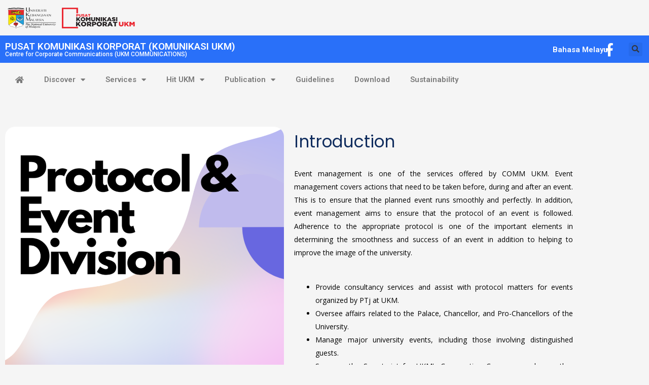

--- FILE ---
content_type: text/css
request_url: https://www.ukm.my/pkk/wp-content/uploads/elementor/css/post-252.css?ver=1768275762
body_size: 4587
content:
.elementor-252 .elementor-element.elementor-element-61c9d44{margin-top:50px;margin-bottom:0px;}.elementor-widget-image .widget-image-caption{color:var( --e-global-color-text );font-family:var( --e-global-typography-text-font-family ), Sans-serif;font-weight:var( --e-global-typography-text-font-weight );}.elementor-252 .elementor-element.elementor-element-93f650a img{border-radius:20px 20px 20px 20px;}.elementor-bc-flex-widget .elementor-252 .elementor-element.elementor-element-a7a3552.elementor-column .elementor-widget-wrap{align-items:flex-start;}.elementor-252 .elementor-element.elementor-element-a7a3552.elementor-column.elementor-element[data-element_type="column"] > .elementor-widget-wrap.elementor-element-populated{align-content:flex-start;align-items:flex-start;}.elementor-widget-heading .elementor-heading-title{font-family:var( --e-global-typography-primary-font-family ), Sans-serif;font-weight:var( --e-global-typography-primary-font-weight );color:var( --e-global-color-primary );}.elementor-252 .elementor-element.elementor-element-c17e675 .elementor-heading-title{font-family:"Poppins", Sans-serif;font-size:33px;font-weight:400;line-height:60px;color:#102d5e;}.elementor-widget-text-editor{font-family:var( --e-global-typography-text-font-family ), Sans-serif;font-weight:var( --e-global-typography-text-font-weight );color:var( --e-global-color-text );}.elementor-widget-text-editor.elementor-drop-cap-view-stacked .elementor-drop-cap{background-color:var( --e-global-color-primary );}.elementor-widget-text-editor.elementor-drop-cap-view-framed .elementor-drop-cap, .elementor-widget-text-editor.elementor-drop-cap-view-default .elementor-drop-cap{color:var( --e-global-color-primary );border-color:var( --e-global-color-primary );}.elementor-252 .elementor-element.elementor-element-39a9dd4 > .elementor-widget-container{margin:0px 0px 0px 0px;}.elementor-252 .elementor-element.elementor-element-39a9dd4{text-align:justify;font-family:"Open Sans", Sans-serif;font-size:14px;line-height:26px;color:#000000;}.elementor-252 .elementor-element.elementor-element-30c92ea > .elementor-widget-container{margin:0px 0px 0px 0px;}.elementor-252 .elementor-element.elementor-element-30c92ea{text-align:justify;font-family:"Open Sans", Sans-serif;font-size:14px;line-height:26px;color:#000000;}.elementor-252 .elementor-element.elementor-element-b76024e{transition:background 0.3s, border 0.3s, border-radius 0.3s, box-shadow 0.3s;margin-top:0px;margin-bottom:30px;}.elementor-252 .elementor-element.elementor-element-b76024e > .elementor-background-overlay{transition:background 0.3s, border-radius 0.3s, opacity 0.3s;}.elementor-252 .elementor-element.elementor-element-fb205a5 > .elementor-element-populated, .elementor-252 .elementor-element.elementor-element-fb205a5 > .elementor-element-populated > .elementor-background-overlay, .elementor-252 .elementor-element.elementor-element-fb205a5 > .elementor-background-slideshow{border-radius:20px 20px 20px 20px;}.elementor-252 .elementor-element.elementor-element-fb205a5 > .elementor-element-populated{transition:background 0.3s, border 0.3s, border-radius 0.3s, box-shadow 0.3s;margin:0px 0px 0px 10px;--e-column-margin-right:0px;--e-column-margin-left:10px;}.elementor-252 .elementor-element.elementor-element-fb205a5 > .elementor-element-populated > .elementor-background-overlay{transition:background 0.3s, border-radius 0.3s, opacity 0.3s;}.elementor-252 .elementor-element.elementor-element-9488185 > .elementor-widget-container{margin:0px 0px 0px 11px;}.elementor-252 .elementor-element.elementor-element-9488185 .elementor-heading-title{font-family:"Poppins", Sans-serif;font-size:33px;font-weight:400;line-height:60px;color:#102D5E;}.elementor-252 .elementor-element.elementor-element-9e34c4e > .elementor-widget-container{margin:0px 0px 0px 15px;}.elementor-252 .elementor-element.elementor-element-9e34c4e{text-align:justify;font-family:"Open Sans", Sans-serif;font-size:14px;line-height:26px;color:#102D5E;}@media(max-width:767px){.elementor-252 .elementor-element.elementor-element-61c9d44{margin-top:0px;margin-bottom:0px;}.elementor-252 .elementor-element.elementor-element-c17e675 > .elementor-widget-container{margin:0px 0px 0px 0px;}.elementor-252 .elementor-element.elementor-element-c17e675 .elementor-heading-title{font-size:36px;line-height:44px;}.elementor-252 .elementor-element.elementor-element-9488185 > .elementor-widget-container{margin:0px 0px 0px 0px;}.elementor-252 .elementor-element.elementor-element-9488185 .elementor-heading-title{font-size:36px;line-height:44px;}}

--- FILE ---
content_type: text/css
request_url: https://www.ukm.my/pkk/wp-content/uploads/elementor/css/post-1970.css?ver=1768257881
body_size: 13998
content:
.elementor-1970 .elementor-element.elementor-element-1e7b103 > .elementor-background-overlay{background-image:url("https://www.ukm.my/pkk/wp-content/uploads/2022/08/4853433-scaled.jpg");background-position:top center;opacity:1;transition:background 0.3s, border-radius 0.3s, opacity 0.3s;}.elementor-1970 .elementor-element.elementor-element-1e7b103 > .elementor-container{max-width:1400px;}.elementor-1970 .elementor-element.elementor-element-1e7b103{transition:background 0.3s, border 0.3s, border-radius 0.3s, box-shadow 0.3s;}.elementor-widget-theme-site-logo .widget-image-caption{color:var( --e-global-color-text );font-family:var( --e-global-typography-text-font-family ), Sans-serif;font-weight:var( --e-global-typography-text-font-weight );}.elementor-1970 .elementor-element.elementor-element-bd2e102{text-align:start;}.elementor-1970 .elementor-element.elementor-element-bd2e102 img{width:100%;max-width:100%;height:50px;}.elementor-bc-flex-widget .elementor-1970 .elementor-element.elementor-element-b167877.elementor-column .elementor-widget-wrap{align-items:flex-end;}.elementor-1970 .elementor-element.elementor-element-b167877.elementor-column.elementor-element[data-element_type="column"] > .elementor-widget-wrap.elementor-element-populated{align-content:flex-end;align-items:flex-end;}.elementor-1970 .elementor-element.elementor-element-b167877 > .elementor-element-populated{text-align:end;}.elementor-1970 .elementor-element.elementor-element-fae6c25:not(.elementor-motion-effects-element-type-background), .elementor-1970 .elementor-element.elementor-element-fae6c25 > .elementor-motion-effects-container > .elementor-motion-effects-layer{background-color:#2970F9;}.elementor-1970 .elementor-element.elementor-element-fae6c25 > .elementor-container{max-width:1400px;}.elementor-1970 .elementor-element.elementor-element-fae6c25{transition:background 0.3s, border 0.3s, border-radius 0.3s, box-shadow 0.3s;margin-top:0px;margin-bottom:0px;padding:0px 0px 0px 0px;}.elementor-1970 .elementor-element.elementor-element-fae6c25 > .elementor-background-overlay{transition:background 0.3s, border-radius 0.3s, opacity 0.3s;}.elementor-bc-flex-widget .elementor-1970 .elementor-element.elementor-element-98c055b.elementor-column .elementor-widget-wrap{align-items:center;}.elementor-1970 .elementor-element.elementor-element-98c055b.elementor-column.elementor-element[data-element_type="column"] > .elementor-widget-wrap.elementor-element-populated{align-content:center;align-items:center;}.elementor-1970 .elementor-element.elementor-element-98c055b > .elementor-element-populated{margin:0px 0px -10px 0px;--e-column-margin-right:0px;--e-column-margin-left:0px;}.elementor-widget-heading .elementor-heading-title{font-family:var( --e-global-typography-primary-font-family ), Sans-serif;font-weight:var( --e-global-typography-primary-font-weight );color:var( --e-global-color-primary );}.elementor-1970 .elementor-element.elementor-element-ad94f1b > .elementor-widget-container{margin:0px 0px 0px 0px;padding:0px 0px 0px 0px;}.elementor-1970 .elementor-element.elementor-element-ad94f1b{text-align:start;}.elementor-1970 .elementor-element.elementor-element-ad94f1b .elementor-heading-title{font-family:"Roboto", Sans-serif;font-size:19px;font-weight:600;color:#FFFFFF;}.elementor-1970 .elementor-element.elementor-element-b93ece4 > .elementor-widget-container{margin:-24px 0px 0px 0px;padding:0px 0px 0px 0px;}.elementor-1970 .elementor-element.elementor-element-b93ece4{text-align:start;}.elementor-1970 .elementor-element.elementor-element-b93ece4 .elementor-heading-title{font-family:"Roboto", Sans-serif;font-size:12px;font-weight:500;color:#FFFFFF;}.elementor-bc-flex-widget .elementor-1970 .elementor-element.elementor-element-1b92e66.elementor-column .elementor-widget-wrap{align-items:center;}.elementor-1970 .elementor-element.elementor-element-1b92e66.elementor-column.elementor-element[data-element_type="column"] > .elementor-widget-wrap.elementor-element-populated{align-content:center;align-items:center;}.elementor-widget-polylang-language-switcher .cpel-switcher__lang a{font-family:var( --e-global-typography-primary-font-family ), Sans-serif;font-weight:var( --e-global-typography-primary-font-weight );color:var( --e-global-color-text );}.elementor-widget-polylang-language-switcher .cpel-switcher__icon{color:var( --e-global-color-text );}.elementor-widget-polylang-language-switcher .cpel-switcher__lang a:hover, .elementor-widget-polylang-language-switcher .cpel-switcher__lang a:focus{font-family:var( --e-global-typography-primary-font-family ), Sans-serif;font-weight:var( --e-global-typography-primary-font-weight );color:var( --e-global-color-accent );}.elementor-widget-polylang-language-switcher .cpel-switcher__lang.cpel-switcher__lang--active a{font-family:var( --e-global-typography-primary-font-family ), Sans-serif;font-weight:var( --e-global-typography-primary-font-weight );}.elementor-1970 .elementor-element.elementor-element-4b9e22b2 .cpel-switcher__lang a{color:#FFFFFF;}.elementor-1970 .elementor-element.elementor-element-4b9e22b2 .cpel-switcher__icon{color:#FFFFFF;}.elementor-1970 .elementor-element.elementor-element-4b9e22b2 .cpel-switcher__lang a:hover, .elementor-1970 .elementor-element.elementor-element-4b9e22b2 .cpel-switcher__lang a:focus{color:#FDFDFD;}.elementor-1970 .elementor-element.elementor-element-4b9e22b2 .cpel-switcher__nav{--cpel-switcher-space:15px;}.elementor-1970 .elementor-element.elementor-element-4b9e22b2 .cpel-switcher__name{padding-left:10px;}.elementor-bc-flex-widget .elementor-1970 .elementor-element.elementor-element-f31b1d4.elementor-column .elementor-widget-wrap{align-items:center;}.elementor-1970 .elementor-element.elementor-element-f31b1d4.elementor-column.elementor-element[data-element_type="column"] > .elementor-widget-wrap.elementor-element-populated{align-content:center;align-items:center;}.elementor-widget-icon-list .elementor-icon-list-item:not(:last-child):after{border-color:var( --e-global-color-text );}.elementor-widget-icon-list .elementor-icon-list-icon i{color:var( --e-global-color-primary );}.elementor-widget-icon-list .elementor-icon-list-icon svg{fill:var( --e-global-color-primary );}.elementor-widget-icon-list .elementor-icon-list-item > .elementor-icon-list-text, .elementor-widget-icon-list .elementor-icon-list-item > a{font-family:var( --e-global-typography-text-font-family ), Sans-serif;font-weight:var( --e-global-typography-text-font-weight );}.elementor-widget-icon-list .elementor-icon-list-text{color:var( --e-global-color-secondary );}.elementor-1970 .elementor-element.elementor-element-6c58f888 > .elementor-widget-container{margin:2px 0px 0px 0px;}.elementor-1970 .elementor-element.elementor-element-6c58f888 .elementor-icon-list-items:not(.elementor-inline-items) .elementor-icon-list-item:not(:last-child){padding-block-end:calc(0px/2);}.elementor-1970 .elementor-element.elementor-element-6c58f888 .elementor-icon-list-items:not(.elementor-inline-items) .elementor-icon-list-item:not(:first-child){margin-block-start:calc(0px/2);}.elementor-1970 .elementor-element.elementor-element-6c58f888 .elementor-icon-list-items.elementor-inline-items .elementor-icon-list-item{margin-inline:calc(0px/2);}.elementor-1970 .elementor-element.elementor-element-6c58f888 .elementor-icon-list-items.elementor-inline-items{margin-inline:calc(-0px/2);}.elementor-1970 .elementor-element.elementor-element-6c58f888 .elementor-icon-list-items.elementor-inline-items .elementor-icon-list-item:after{inset-inline-end:calc(-0px/2);}.elementor-1970 .elementor-element.elementor-element-6c58f888 .elementor-icon-list-icon i{color:#FFFFFF;transition:color 0.3s;}.elementor-1970 .elementor-element.elementor-element-6c58f888 .elementor-icon-list-icon svg{fill:#FFFFFF;transition:fill 0.3s;}.elementor-1970 .elementor-element.elementor-element-6c58f888 .elementor-icon-list-item:hover .elementor-icon-list-icon i{color:#FCFCFC;}.elementor-1970 .elementor-element.elementor-element-6c58f888 .elementor-icon-list-item:hover .elementor-icon-list-icon svg{fill:#FCFCFC;}.elementor-1970 .elementor-element.elementor-element-6c58f888{--e-icon-list-icon-size:26px;--e-icon-list-icon-align:center;--e-icon-list-icon-margin:0 calc(var(--e-icon-list-icon-size, 1em) * 0.125);--icon-vertical-offset:0px;}.elementor-1970 .elementor-element.elementor-element-6c58f888 .elementor-icon-list-text{color:#54595F;transition:color 0.3s;}.elementor-bc-flex-widget .elementor-1970 .elementor-element.elementor-element-bdb4a33.elementor-column .elementor-widget-wrap{align-items:center;}.elementor-1970 .elementor-element.elementor-element-bdb4a33.elementor-column.elementor-element[data-element_type="column"] > .elementor-widget-wrap.elementor-element-populated{align-content:center;align-items:center;}.elementor-widget-search-form input[type="search"].elementor-search-form__input{font-family:var( --e-global-typography-text-font-family ), Sans-serif;font-weight:var( --e-global-typography-text-font-weight );}.elementor-widget-search-form .elementor-search-form__input,
					.elementor-widget-search-form .elementor-search-form__icon,
					.elementor-widget-search-form .elementor-lightbox .dialog-lightbox-close-button,
					.elementor-widget-search-form .elementor-lightbox .dialog-lightbox-close-button:hover,
					.elementor-widget-search-form.elementor-search-form--skin-full_screen input[type="search"].elementor-search-form__input{color:var( --e-global-color-text );fill:var( --e-global-color-text );}.elementor-widget-search-form .elementor-search-form__submit{font-family:var( --e-global-typography-text-font-family ), Sans-serif;font-weight:var( --e-global-typography-text-font-weight );background-color:var( --e-global-color-secondary );}.elementor-1970 .elementor-element.elementor-element-4168ca7 > .elementor-widget-container{margin:0px 0px 0px 0px;padding:0px 0px 0px 0px;}.elementor-1970 .elementor-element.elementor-element-4168ca7 .elementor-search-form{text-align:center;}.elementor-1970 .elementor-element.elementor-element-4168ca7 .elementor-search-form__toggle{--e-search-form-toggle-size:27px;}.elementor-1970 .elementor-element.elementor-element-4168ca7 input[type="search"].elementor-search-form__input{font-family:"Roboto", Sans-serif;font-weight:400;}.elementor-1970 .elementor-element.elementor-element-4168ca7 .elementor-search-form__input,
					.elementor-1970 .elementor-element.elementor-element-4168ca7 .elementor-search-form__icon,
					.elementor-1970 .elementor-element.elementor-element-4168ca7 .elementor-lightbox .dialog-lightbox-close-button,
					.elementor-1970 .elementor-element.elementor-element-4168ca7 .elementor-lightbox .dialog-lightbox-close-button:hover,
					.elementor-1970 .elementor-element.elementor-element-4168ca7.elementor-search-form--skin-full_screen input[type="search"].elementor-search-form__input{color:#FFFFFF;fill:#FFFFFF;}.elementor-1970 .elementor-element.elementor-element-4168ca7:not(.elementor-search-form--skin-full_screen) .elementor-search-form__container{border-width:1px 1px 1px 1px;border-radius:3px;}.elementor-1970 .elementor-element.elementor-element-4168ca7.elementor-search-form--skin-full_screen input[type="search"].elementor-search-form__input{border-width:1px 1px 1px 1px;border-radius:3px;}.elementor-1970 .elementor-element.elementor-element-32babdc{margin-top:0px;margin-bottom:0px;}.elementor-widget-nav-menu .elementor-nav-menu .elementor-item{font-family:var( --e-global-typography-primary-font-family ), Sans-serif;font-weight:var( --e-global-typography-primary-font-weight );}.elementor-widget-nav-menu .elementor-nav-menu--main .elementor-item{color:var( --e-global-color-text );fill:var( --e-global-color-text );}.elementor-widget-nav-menu .elementor-nav-menu--main .elementor-item:hover,
					.elementor-widget-nav-menu .elementor-nav-menu--main .elementor-item.elementor-item-active,
					.elementor-widget-nav-menu .elementor-nav-menu--main .elementor-item.highlighted,
					.elementor-widget-nav-menu .elementor-nav-menu--main .elementor-item:focus{color:var( --e-global-color-accent );fill:var( --e-global-color-accent );}.elementor-widget-nav-menu .elementor-nav-menu--main:not(.e--pointer-framed) .elementor-item:before,
					.elementor-widget-nav-menu .elementor-nav-menu--main:not(.e--pointer-framed) .elementor-item:after{background-color:var( --e-global-color-accent );}.elementor-widget-nav-menu .e--pointer-framed .elementor-item:before,
					.elementor-widget-nav-menu .e--pointer-framed .elementor-item:after{border-color:var( --e-global-color-accent );}.elementor-widget-nav-menu{--e-nav-menu-divider-color:var( --e-global-color-text );}.elementor-widget-nav-menu .elementor-nav-menu--dropdown .elementor-item, .elementor-widget-nav-menu .elementor-nav-menu--dropdown  .elementor-sub-item{font-family:var( --e-global-typography-accent-font-family ), Sans-serif;font-weight:var( --e-global-typography-accent-font-weight );}.elementor-1970 .elementor-element.elementor-element-50dea30 .elementor-menu-toggle{margin:0 auto;}.elementor-theme-builder-content-area{height:400px;}.elementor-location-header:before, .elementor-location-footer:before{content:"";display:table;clear:both;}@media(min-width:768px){.elementor-1970 .elementor-element.elementor-element-98c055b{width:83.571%;}.elementor-1970 .elementor-element.elementor-element-1b92e66{width:8.643%;}.elementor-1970 .elementor-element.elementor-element-f31b1d4{width:3.795%;}.elementor-1970 .elementor-element.elementor-element-bdb4a33{width:3.822%;}}@media(max-width:767px){.elementor-1970 .elementor-element.elementor-element-bd2e102{text-align:center;}.elementor-1970 .elementor-element.elementor-element-1b92e66{width:40%;}.elementor-1970 .elementor-element.elementor-element-f31b1d4{width:23%;}.elementor-1970 .elementor-element.elementor-element-6c58f888 > .elementor-widget-container{margin:0px 0px 0px 0px;padding:0px 0px 0px 0px;}.elementor-1970 .elementor-element.elementor-element-bdb4a33{width:37%;}}

--- FILE ---
content_type: text/css
request_url: https://www.ukm.my/pkk/wp-content/uploads/elementor/css/post-2797.css?ver=1768257881
body_size: 12913
content:
.elementor-2797 .elementor-element.elementor-element-d6a1367 > .elementor-background-overlay{background-color:#DFE8EF;background-image:url("https://www.ukm.my/pkk/wp-content/uploads/2023/05/4853433-scaled-1.jpg");background-position:center left;background-size:cover;opacity:1;transition:background 0.3s, border-radius 0.3s, opacity 0.3s;}.elementor-2797 .elementor-element.elementor-element-d6a1367{transition:background 0.3s, border 0.3s, border-radius 0.3s, box-shadow 0.3s;margin-top:0px;margin-bottom:0px;padding:0px 0px 0px 0px;}.elementor-2797 .elementor-element.elementor-element-1c9f3bb:not(.elementor-motion-effects-element-type-background) > .elementor-widget-wrap, .elementor-2797 .elementor-element.elementor-element-1c9f3bb > .elementor-widget-wrap > .elementor-motion-effects-container > .elementor-motion-effects-layer{background-color:#FFFFFF;}.elementor-2797 .elementor-element.elementor-element-1c9f3bb > .elementor-element-populated{transition:background 0.3s, border 0.3s, border-radius 0.3s, box-shadow 0.3s;}.elementor-2797 .elementor-element.elementor-element-1c9f3bb > .elementor-element-populated > .elementor-background-overlay{transition:background 0.3s, border-radius 0.3s, opacity 0.3s;}.elementor-2797 .elementor-element.elementor-element-f19a367{transition:background 0.3s, border 0.3s, border-radius 0.3s, box-shadow 0.3s;}.elementor-2797 .elementor-element.elementor-element-f19a367 > .elementor-background-overlay{transition:background 0.3s, border-radius 0.3s, opacity 0.3s;}.elementor-2797 .elementor-element.elementor-element-9f8120e > .elementor-element-populated >  .elementor-background-overlay{background-color:#FFFFFF;opacity:0.78;}.elementor-2797 .elementor-element.elementor-element-9f8120e > .elementor-element-populated{transition:background 0.3s, border 0.3s, border-radius 0.3s, box-shadow 0.3s;padding:0px 30px 20px 30px;}.elementor-2797 .elementor-element.elementor-element-9f8120e > .elementor-element-populated > .elementor-background-overlay{transition:background 0.3s, border-radius 0.3s, opacity 0.3s;}.elementor-widget-text-editor{font-family:var( --e-global-typography-text-font-family ), Sans-serif;font-weight:var( --e-global-typography-text-font-weight );color:var( --e-global-color-text );}.elementor-widget-text-editor.elementor-drop-cap-view-stacked .elementor-drop-cap{background-color:var( --e-global-color-primary );}.elementor-widget-text-editor.elementor-drop-cap-view-framed .elementor-drop-cap, .elementor-widget-text-editor.elementor-drop-cap-view-default .elementor-drop-cap{color:var( --e-global-color-primary );border-color:var( --e-global-color-primary );}.elementor-2797 .elementor-element.elementor-element-26e7ae9{columns:1;color:#545454;}.elementor-2797 .elementor-element.elementor-element-ae31002 > .elementor-element-populated >  .elementor-background-overlay{background-color:#FFFFFF;opacity:0.78;}.elementor-2797 .elementor-element.elementor-element-ae31002 > .elementor-element-populated{transition:background 0.3s, border 0.3s, border-radius 0.3s, box-shadow 0.3s;padding:0px 30px 20px 30px;}.elementor-2797 .elementor-element.elementor-element-ae31002 > .elementor-element-populated > .elementor-background-overlay{transition:background 0.3s, border-radius 0.3s, opacity 0.3s;}.elementor-2797 .elementor-element.elementor-element-8292e01{--spacer-size:10px;}.elementor-2797 .elementor-element.elementor-element-e4b8e8d{width:var( --container-widget-width, 100% );max-width:100%;--container-widget-width:100%;--container-widget-flex-grow:0;columns:1;text-align:start;color:#545454;}.elementor-2797 .elementor-element.elementor-element-e4b8e8d > .elementor-widget-container{margin:0px 0px 0px 0px;}.elementor-2797 .elementor-element.elementor-element-164ce2b > .elementor-element-populated >  .elementor-background-overlay{background-color:#FFFFFF;opacity:0.78;}.elementor-2797 .elementor-element.elementor-element-164ce2b > .elementor-element-populated{transition:background 0.3s, border 0.3s, border-radius 0.3s, box-shadow 0.3s;padding:0px 30px 20px 30px;}.elementor-2797 .elementor-element.elementor-element-164ce2b > .elementor-element-populated > .elementor-background-overlay{transition:background 0.3s, border-radius 0.3s, opacity 0.3s;}.elementor-2797 .elementor-element.elementor-element-9a07723{--spacer-size:3px;}.elementor-widget-image .widget-image-caption{color:var( --e-global-color-text );font-family:var( --e-global-typography-text-font-family ), Sans-serif;font-weight:var( --e-global-typography-text-font-weight );}.elementor-2797 .elementor-element.elementor-element-032e45e > .elementor-widget-container{padding:10px 0px 0px 0px;}.elementor-2797 .elementor-element.elementor-element-2d5e467 > .elementor-element-populated >  .elementor-background-overlay{background-color:#FFFFFF;opacity:0.78;}.elementor-2797 .elementor-element.elementor-element-2d5e467 > .elementor-element-populated{transition:background 0.3s, border 0.3s, border-radius 0.3s, box-shadow 0.3s;padding:0px 30px 20px 30px;}.elementor-2797 .elementor-element.elementor-element-2d5e467 > .elementor-element-populated > .elementor-background-overlay{transition:background 0.3s, border-radius 0.3s, opacity 0.3s;}.elementor-2797 .elementor-element.elementor-element-a4e61a8{--spacer-size:6px;}.elementor-2797 .elementor-element.elementor-element-cc5df6b > .elementor-element-populated >  .elementor-background-overlay{background-color:#FFFFFF;opacity:0.78;}.elementor-2797 .elementor-element.elementor-element-cc5df6b > .elementor-element-populated{transition:background 0.3s, border 0.3s, border-radius 0.3s, box-shadow 0.3s;padding:0px 30px 20px 30px;}.elementor-2797 .elementor-element.elementor-element-cc5df6b > .elementor-element-populated > .elementor-background-overlay{transition:background 0.3s, border-radius 0.3s, opacity 0.3s;}.elementor-2797 .elementor-element.elementor-element-534d1a4{columns:1;color:#545454;}.elementor-2797 .elementor-element.elementor-element-ce1b74a{transition:background 0.3s, border 0.3s, border-radius 0.3s, box-shadow 0.3s;}.elementor-2797 .elementor-element.elementor-element-ce1b74a > .elementor-background-overlay{transition:background 0.3s, border-radius 0.3s, opacity 0.3s;}.elementor-2797 .elementor-element.elementor-element-7ef9bbc > .elementor-element-populated >  .elementor-background-overlay{background-color:#FFFFFF;opacity:0.78;}.elementor-2797 .elementor-element.elementor-element-7ef9bbc > .elementor-element-populated{transition:background 0.3s, border 0.3s, border-radius 0.3s, box-shadow 0.3s;padding:0px 30px 20px 30px;}.elementor-2797 .elementor-element.elementor-element-7ef9bbc > .elementor-element-populated > .elementor-background-overlay{transition:background 0.3s, border-radius 0.3s, opacity 0.3s;}.elementor-2797 .elementor-element.elementor-element-c6382ee{columns:1;color:#545454;}.elementor-2797 .elementor-element.elementor-element-b146b01 > .elementor-element-populated >  .elementor-background-overlay{background-color:#FFFFFF;opacity:0.78;}.elementor-2797 .elementor-element.elementor-element-b146b01 > .elementor-element-populated{transition:background 0.3s, border 0.3s, border-radius 0.3s, box-shadow 0.3s;padding:0px 30px 20px 30px;}.elementor-2797 .elementor-element.elementor-element-b146b01 > .elementor-element-populated > .elementor-background-overlay{transition:background 0.3s, border-radius 0.3s, opacity 0.3s;}.elementor-2797 .elementor-element.elementor-element-30c2688{columns:1;color:#545454;}.elementor-2797 .elementor-element.elementor-element-242a354 > .elementor-element-populated >  .elementor-background-overlay{background-color:#FFFFFF;opacity:0.78;}.elementor-2797 .elementor-element.elementor-element-242a354 > .elementor-element-populated{transition:background 0.3s, border 0.3s, border-radius 0.3s, box-shadow 0.3s;padding:0px 30px 20px 30px;}.elementor-2797 .elementor-element.elementor-element-242a354 > .elementor-element-populated > .elementor-background-overlay{transition:background 0.3s, border-radius 0.3s, opacity 0.3s;}.elementor-2797 .elementor-element.elementor-element-c1a69fa{columns:1;color:#545454;}.elementor-2797 .elementor-element.elementor-element-690c2b1 > .elementor-element-populated >  .elementor-background-overlay{background-color:#FFFFFF;opacity:0.78;}.elementor-2797 .elementor-element.elementor-element-690c2b1 > .elementor-element-populated{transition:background 0.3s, border 0.3s, border-radius 0.3s, box-shadow 0.3s;padding:0px 30px 20px 30px;}.elementor-2797 .elementor-element.elementor-element-690c2b1 > .elementor-element-populated > .elementor-background-overlay{transition:background 0.3s, border-radius 0.3s, opacity 0.3s;}.elementor-2797 .elementor-element.elementor-element-7c2361a{columns:1;color:#545454;}.elementor-2797 .elementor-element.elementor-element-291b107 .elementor-repeater-item-91ab18b.elementor-social-icon{background-color:#878787;}.elementor-2797 .elementor-element.elementor-element-291b107 .elementor-repeater-item-91ab18b.elementor-social-icon i{color:#FFFFFF;}.elementor-2797 .elementor-element.elementor-element-291b107 .elementor-repeater-item-91ab18b.elementor-social-icon svg{fill:#FFFFFF;}.elementor-2797 .elementor-element.elementor-element-291b107{--grid-template-columns:repeat(0, auto);--icon-size:19px;--grid-column-gap:5px;--grid-row-gap:0px;}.elementor-2797 .elementor-element.elementor-element-291b107 .elementor-widget-container{text-align:left;}.elementor-2797 .elementor-element.elementor-element-291b107 > .elementor-widget-container{margin:14px 0px 0px 0px;}.elementor-2797 .elementor-element.elementor-element-291b107 .elementor-social-icon{background-color:#2398F4;}.elementor-2797 .elementor-element.elementor-element-291b107 .elementor-social-icon i{color:#378FEF;}.elementor-2797 .elementor-element.elementor-element-291b107 .elementor-social-icon svg{fill:#378FEF;}.elementor-2797 .elementor-element.elementor-element-291b107 .elementor-social-icon:hover{background-color:#037EEC;}.elementor-2797 .elementor-element.elementor-element-9999799 > .elementor-element-populated >  .elementor-background-overlay{background-color:#FFFFFF;opacity:0.78;}.elementor-2797 .elementor-element.elementor-element-9999799 > .elementor-element-populated{transition:background 0.3s, border 0.3s, border-radius 0.3s, box-shadow 0.3s;padding:0px 30px 20px 30px;}.elementor-2797 .elementor-element.elementor-element-9999799 > .elementor-element-populated > .elementor-background-overlay{transition:background 0.3s, border-radius 0.3s, opacity 0.3s;}.elementor-2797 .elementor-element.elementor-element-6ff30db{columns:1;color:#545454;}.elementor-2797 .elementor-element.elementor-element-8e58af8{--spacer-size:50px;}.elementor-2797 .elementor-element.elementor-element-4d82edc8:not(.elementor-motion-effects-element-type-background), .elementor-2797 .elementor-element.elementor-element-4d82edc8 > .elementor-motion-effects-container > .elementor-motion-effects-layer{background-color:#2970F9;}.elementor-2797 .elementor-element.elementor-element-4d82edc8{transition:background 0.3s, border 0.3s, border-radius 0.3s, box-shadow 0.3s;}.elementor-2797 .elementor-element.elementor-element-4d82edc8 > .elementor-background-overlay{transition:background 0.3s, border-radius 0.3s, opacity 0.3s;}.elementor-bc-flex-widget .elementor-2797 .elementor-element.elementor-element-557366aa.elementor-column .elementor-widget-wrap{align-items:center;}.elementor-2797 .elementor-element.elementor-element-557366aa.elementor-column.elementor-element[data-element_type="column"] > .elementor-widget-wrap.elementor-element-populated{align-content:center;align-items:center;}.elementor-2797 .elementor-element.elementor-element-557366aa > .elementor-element-populated{transition:background 0.3s, border 0.3s, border-radius 0.3s, box-shadow 0.3s;margin:0px 0px 0px 0px;--e-column-margin-right:0px;--e-column-margin-left:0px;padding:0px 0px 0px 0px;}.elementor-2797 .elementor-element.elementor-element-557366aa > .elementor-element-populated > .elementor-background-overlay{transition:background 0.3s, border-radius 0.3s, opacity 0.3s;}.elementor-2797 .elementor-element.elementor-element-aa07875 > .elementor-widget-container{margin:0px 0px 0px 0px;padding:0px 0px 0px 0px;}.elementor-2797 .elementor-element.elementor-element-aa07875{font-family:"Roboto", Sans-serif;font-size:12px;font-weight:400;color:#FFFFFF;}.elementor-theme-builder-content-area{height:400px;}.elementor-location-header:before, .elementor-location-footer:before{content:"";display:table;clear:both;}@media(min-width:768px){.elementor-2797 .elementor-element.elementor-element-9f8120e{width:4.034%;}.elementor-2797 .elementor-element.elementor-element-ae31002{width:39.471%;}.elementor-2797 .elementor-element.elementor-element-164ce2b{width:26.754%;}.elementor-2797 .elementor-element.elementor-element-2d5e467{width:26.758%;}.elementor-2797 .elementor-element.elementor-element-cc5df6b{width:2.966%;}}